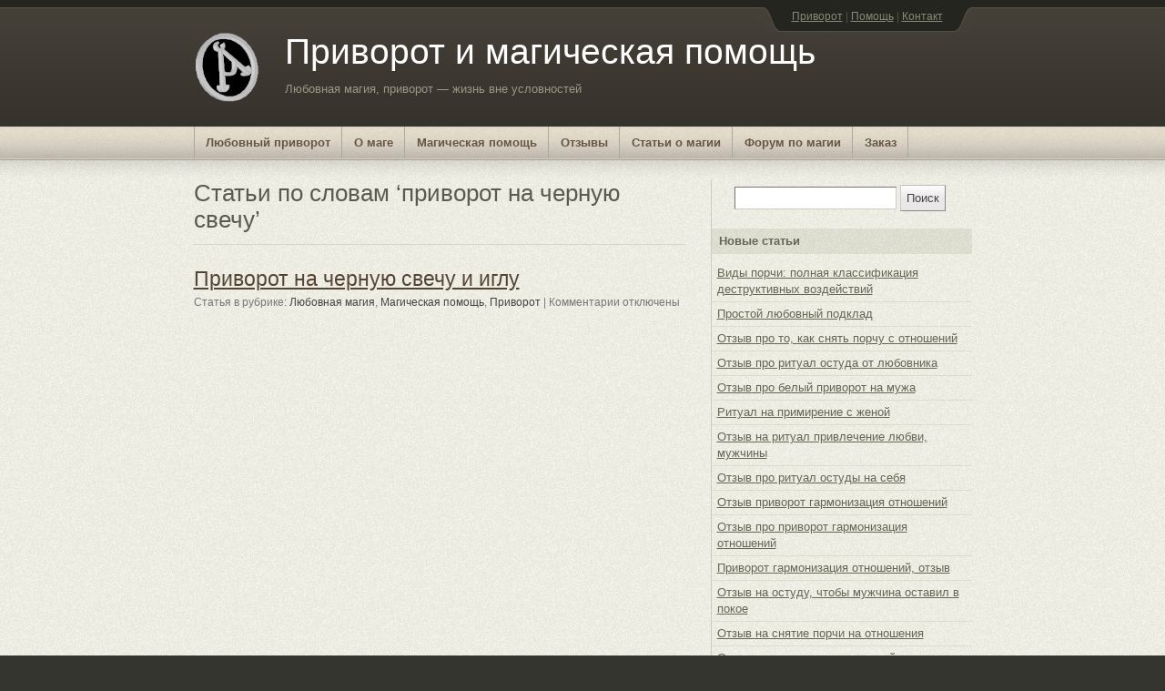

--- FILE ---
content_type: text/html; charset=UTF-8
request_url: http://astarta.info/tag/%D0%BF%D1%80%D0%B8%D0%B2%D0%BE%D1%80%D0%BE%D1%82-%D0%BD%D0%B0-%D1%87%D0%B5%D1%80%D0%BD%D1%83%D1%8E-%D1%81%D0%B2%D0%B5%D1%87%D1%83/
body_size: 8318
content:
<!DOCTYPE html PUBLIC "-//W3C//DTD XHTML 1.0 Transitional//EN" "http://www.w3.org/TR/xhtml1/DTD/xhtml1-transitional.dtd">
<html xmlns="http://www.w3.org/1999/xhtml" lang="ru-RU">

<head profile="http://gmpg.org/xfn/11">
<meta http-equiv="Content-Type" content="text/html; charset=UTF-8" />

<title>Приворот и магическая помощь  &raquo; приворот на черную свечу</title>

<link rel="stylesheet" href="http://astarta.info/wp-content/themes/emplode/style.css" type="text/css" media="screen" />
<link rel="alternate" type="application/rss+xml" title="Приворот и магическая помощь RSS Feed" href="http://astarta.info/feed/" />
<link rel="alternate" type="application/atom+xml" title="Приворот и магическая помощь Atom Feed" href="http://astarta.info/feed/atom/" />
<link rel="pingback" href="http://astarta.info/xmlrpc.php" />


<meta name='robots' content='max-image-preview:large' />
<link rel="alternate" type="application/rss+xml" title="Приворот и магическая помощь &raquo; Лента метки приворот на черную свечу" href="http://astarta.info/tag/%d0%bf%d1%80%d0%b8%d0%b2%d0%be%d1%80%d0%be%d1%82-%d0%bd%d0%b0-%d1%87%d0%b5%d1%80%d0%bd%d1%83%d1%8e-%d1%81%d0%b2%d0%b5%d1%87%d1%83/feed/" />
<script type="text/javascript">
/* <![CDATA[ */
window._wpemojiSettings = {"baseUrl":"https:\/\/s.w.org\/images\/core\/emoji\/15.0.3\/72x72\/","ext":".png","svgUrl":"https:\/\/s.w.org\/images\/core\/emoji\/15.0.3\/svg\/","svgExt":".svg","source":{"concatemoji":"http:\/\/astarta.info\/wp-includes\/js\/wp-emoji-release.min.js?ver=6.5.7"}};
/*! This file is auto-generated */
!function(i,n){var o,s,e;function c(e){try{var t={supportTests:e,timestamp:(new Date).valueOf()};sessionStorage.setItem(o,JSON.stringify(t))}catch(e){}}function p(e,t,n){e.clearRect(0,0,e.canvas.width,e.canvas.height),e.fillText(t,0,0);var t=new Uint32Array(e.getImageData(0,0,e.canvas.width,e.canvas.height).data),r=(e.clearRect(0,0,e.canvas.width,e.canvas.height),e.fillText(n,0,0),new Uint32Array(e.getImageData(0,0,e.canvas.width,e.canvas.height).data));return t.every(function(e,t){return e===r[t]})}function u(e,t,n){switch(t){case"flag":return n(e,"\ud83c\udff3\ufe0f\u200d\u26a7\ufe0f","\ud83c\udff3\ufe0f\u200b\u26a7\ufe0f")?!1:!n(e,"\ud83c\uddfa\ud83c\uddf3","\ud83c\uddfa\u200b\ud83c\uddf3")&&!n(e,"\ud83c\udff4\udb40\udc67\udb40\udc62\udb40\udc65\udb40\udc6e\udb40\udc67\udb40\udc7f","\ud83c\udff4\u200b\udb40\udc67\u200b\udb40\udc62\u200b\udb40\udc65\u200b\udb40\udc6e\u200b\udb40\udc67\u200b\udb40\udc7f");case"emoji":return!n(e,"\ud83d\udc26\u200d\u2b1b","\ud83d\udc26\u200b\u2b1b")}return!1}function f(e,t,n){var r="undefined"!=typeof WorkerGlobalScope&&self instanceof WorkerGlobalScope?new OffscreenCanvas(300,150):i.createElement("canvas"),a=r.getContext("2d",{willReadFrequently:!0}),o=(a.textBaseline="top",a.font="600 32px Arial",{});return e.forEach(function(e){o[e]=t(a,e,n)}),o}function t(e){var t=i.createElement("script");t.src=e,t.defer=!0,i.head.appendChild(t)}"undefined"!=typeof Promise&&(o="wpEmojiSettingsSupports",s=["flag","emoji"],n.supports={everything:!0,everythingExceptFlag:!0},e=new Promise(function(e){i.addEventListener("DOMContentLoaded",e,{once:!0})}),new Promise(function(t){var n=function(){try{var e=JSON.parse(sessionStorage.getItem(o));if("object"==typeof e&&"number"==typeof e.timestamp&&(new Date).valueOf()<e.timestamp+604800&&"object"==typeof e.supportTests)return e.supportTests}catch(e){}return null}();if(!n){if("undefined"!=typeof Worker&&"undefined"!=typeof OffscreenCanvas&&"undefined"!=typeof URL&&URL.createObjectURL&&"undefined"!=typeof Blob)try{var e="postMessage("+f.toString()+"("+[JSON.stringify(s),u.toString(),p.toString()].join(",")+"));",r=new Blob([e],{type:"text/javascript"}),a=new Worker(URL.createObjectURL(r),{name:"wpTestEmojiSupports"});return void(a.onmessage=function(e){c(n=e.data),a.terminate(),t(n)})}catch(e){}c(n=f(s,u,p))}t(n)}).then(function(e){for(var t in e)n.supports[t]=e[t],n.supports.everything=n.supports.everything&&n.supports[t],"flag"!==t&&(n.supports.everythingExceptFlag=n.supports.everythingExceptFlag&&n.supports[t]);n.supports.everythingExceptFlag=n.supports.everythingExceptFlag&&!n.supports.flag,n.DOMReady=!1,n.readyCallback=function(){n.DOMReady=!0}}).then(function(){return e}).then(function(){var e;n.supports.everything||(n.readyCallback(),(e=n.source||{}).concatemoji?t(e.concatemoji):e.wpemoji&&e.twemoji&&(t(e.twemoji),t(e.wpemoji)))}))}((window,document),window._wpemojiSettings);
/* ]]> */
</script>
<style id='wp-emoji-styles-inline-css' type='text/css'>

	img.wp-smiley, img.emoji {
		display: inline !important;
		border: none !important;
		box-shadow: none !important;
		height: 1em !important;
		width: 1em !important;
		margin: 0 0.07em !important;
		vertical-align: -0.1em !important;
		background: none !important;
		padding: 0 !important;
	}
</style>
<link rel='stylesheet' id='wp-block-library-css' href='http://astarta.info/wp-includes/css/dist/block-library/style.min.css?ver=6.5.7' type='text/css' media='all' />
<style id='classic-theme-styles-inline-css' type='text/css'>
/*! This file is auto-generated */
.wp-block-button__link{color:#fff;background-color:#32373c;border-radius:9999px;box-shadow:none;text-decoration:none;padding:calc(.667em + 2px) calc(1.333em + 2px);font-size:1.125em}.wp-block-file__button{background:#32373c;color:#fff;text-decoration:none}
</style>
<style id='global-styles-inline-css' type='text/css'>
body{--wp--preset--color--black: #000000;--wp--preset--color--cyan-bluish-gray: #abb8c3;--wp--preset--color--white: #ffffff;--wp--preset--color--pale-pink: #f78da7;--wp--preset--color--vivid-red: #cf2e2e;--wp--preset--color--luminous-vivid-orange: #ff6900;--wp--preset--color--luminous-vivid-amber: #fcb900;--wp--preset--color--light-green-cyan: #7bdcb5;--wp--preset--color--vivid-green-cyan: #00d084;--wp--preset--color--pale-cyan-blue: #8ed1fc;--wp--preset--color--vivid-cyan-blue: #0693e3;--wp--preset--color--vivid-purple: #9b51e0;--wp--preset--gradient--vivid-cyan-blue-to-vivid-purple: linear-gradient(135deg,rgba(6,147,227,1) 0%,rgb(155,81,224) 100%);--wp--preset--gradient--light-green-cyan-to-vivid-green-cyan: linear-gradient(135deg,rgb(122,220,180) 0%,rgb(0,208,130) 100%);--wp--preset--gradient--luminous-vivid-amber-to-luminous-vivid-orange: linear-gradient(135deg,rgba(252,185,0,1) 0%,rgba(255,105,0,1) 100%);--wp--preset--gradient--luminous-vivid-orange-to-vivid-red: linear-gradient(135deg,rgba(255,105,0,1) 0%,rgb(207,46,46) 100%);--wp--preset--gradient--very-light-gray-to-cyan-bluish-gray: linear-gradient(135deg,rgb(238,238,238) 0%,rgb(169,184,195) 100%);--wp--preset--gradient--cool-to-warm-spectrum: linear-gradient(135deg,rgb(74,234,220) 0%,rgb(151,120,209) 20%,rgb(207,42,186) 40%,rgb(238,44,130) 60%,rgb(251,105,98) 80%,rgb(254,248,76) 100%);--wp--preset--gradient--blush-light-purple: linear-gradient(135deg,rgb(255,206,236) 0%,rgb(152,150,240) 100%);--wp--preset--gradient--blush-bordeaux: linear-gradient(135deg,rgb(254,205,165) 0%,rgb(254,45,45) 50%,rgb(107,0,62) 100%);--wp--preset--gradient--luminous-dusk: linear-gradient(135deg,rgb(255,203,112) 0%,rgb(199,81,192) 50%,rgb(65,88,208) 100%);--wp--preset--gradient--pale-ocean: linear-gradient(135deg,rgb(255,245,203) 0%,rgb(182,227,212) 50%,rgb(51,167,181) 100%);--wp--preset--gradient--electric-grass: linear-gradient(135deg,rgb(202,248,128) 0%,rgb(113,206,126) 100%);--wp--preset--gradient--midnight: linear-gradient(135deg,rgb(2,3,129) 0%,rgb(40,116,252) 100%);--wp--preset--font-size--small: 13px;--wp--preset--font-size--medium: 20px;--wp--preset--font-size--large: 36px;--wp--preset--font-size--x-large: 42px;--wp--preset--spacing--20: 0.44rem;--wp--preset--spacing--30: 0.67rem;--wp--preset--spacing--40: 1rem;--wp--preset--spacing--50: 1.5rem;--wp--preset--spacing--60: 2.25rem;--wp--preset--spacing--70: 3.38rem;--wp--preset--spacing--80: 5.06rem;--wp--preset--shadow--natural: 6px 6px 9px rgba(0, 0, 0, 0.2);--wp--preset--shadow--deep: 12px 12px 50px rgba(0, 0, 0, 0.4);--wp--preset--shadow--sharp: 6px 6px 0px rgba(0, 0, 0, 0.2);--wp--preset--shadow--outlined: 6px 6px 0px -3px rgba(255, 255, 255, 1), 6px 6px rgba(0, 0, 0, 1);--wp--preset--shadow--crisp: 6px 6px 0px rgba(0, 0, 0, 1);}:where(.is-layout-flex){gap: 0.5em;}:where(.is-layout-grid){gap: 0.5em;}body .is-layout-flex{display: flex;}body .is-layout-flex{flex-wrap: wrap;align-items: center;}body .is-layout-flex > *{margin: 0;}body .is-layout-grid{display: grid;}body .is-layout-grid > *{margin: 0;}:where(.wp-block-columns.is-layout-flex){gap: 2em;}:where(.wp-block-columns.is-layout-grid){gap: 2em;}:where(.wp-block-post-template.is-layout-flex){gap: 1.25em;}:where(.wp-block-post-template.is-layout-grid){gap: 1.25em;}.has-black-color{color: var(--wp--preset--color--black) !important;}.has-cyan-bluish-gray-color{color: var(--wp--preset--color--cyan-bluish-gray) !important;}.has-white-color{color: var(--wp--preset--color--white) !important;}.has-pale-pink-color{color: var(--wp--preset--color--pale-pink) !important;}.has-vivid-red-color{color: var(--wp--preset--color--vivid-red) !important;}.has-luminous-vivid-orange-color{color: var(--wp--preset--color--luminous-vivid-orange) !important;}.has-luminous-vivid-amber-color{color: var(--wp--preset--color--luminous-vivid-amber) !important;}.has-light-green-cyan-color{color: var(--wp--preset--color--light-green-cyan) !important;}.has-vivid-green-cyan-color{color: var(--wp--preset--color--vivid-green-cyan) !important;}.has-pale-cyan-blue-color{color: var(--wp--preset--color--pale-cyan-blue) !important;}.has-vivid-cyan-blue-color{color: var(--wp--preset--color--vivid-cyan-blue) !important;}.has-vivid-purple-color{color: var(--wp--preset--color--vivid-purple) !important;}.has-black-background-color{background-color: var(--wp--preset--color--black) !important;}.has-cyan-bluish-gray-background-color{background-color: var(--wp--preset--color--cyan-bluish-gray) !important;}.has-white-background-color{background-color: var(--wp--preset--color--white) !important;}.has-pale-pink-background-color{background-color: var(--wp--preset--color--pale-pink) !important;}.has-vivid-red-background-color{background-color: var(--wp--preset--color--vivid-red) !important;}.has-luminous-vivid-orange-background-color{background-color: var(--wp--preset--color--luminous-vivid-orange) !important;}.has-luminous-vivid-amber-background-color{background-color: var(--wp--preset--color--luminous-vivid-amber) !important;}.has-light-green-cyan-background-color{background-color: var(--wp--preset--color--light-green-cyan) !important;}.has-vivid-green-cyan-background-color{background-color: var(--wp--preset--color--vivid-green-cyan) !important;}.has-pale-cyan-blue-background-color{background-color: var(--wp--preset--color--pale-cyan-blue) !important;}.has-vivid-cyan-blue-background-color{background-color: var(--wp--preset--color--vivid-cyan-blue) !important;}.has-vivid-purple-background-color{background-color: var(--wp--preset--color--vivid-purple) !important;}.has-black-border-color{border-color: var(--wp--preset--color--black) !important;}.has-cyan-bluish-gray-border-color{border-color: var(--wp--preset--color--cyan-bluish-gray) !important;}.has-white-border-color{border-color: var(--wp--preset--color--white) !important;}.has-pale-pink-border-color{border-color: var(--wp--preset--color--pale-pink) !important;}.has-vivid-red-border-color{border-color: var(--wp--preset--color--vivid-red) !important;}.has-luminous-vivid-orange-border-color{border-color: var(--wp--preset--color--luminous-vivid-orange) !important;}.has-luminous-vivid-amber-border-color{border-color: var(--wp--preset--color--luminous-vivid-amber) !important;}.has-light-green-cyan-border-color{border-color: var(--wp--preset--color--light-green-cyan) !important;}.has-vivid-green-cyan-border-color{border-color: var(--wp--preset--color--vivid-green-cyan) !important;}.has-pale-cyan-blue-border-color{border-color: var(--wp--preset--color--pale-cyan-blue) !important;}.has-vivid-cyan-blue-border-color{border-color: var(--wp--preset--color--vivid-cyan-blue) !important;}.has-vivid-purple-border-color{border-color: var(--wp--preset--color--vivid-purple) !important;}.has-vivid-cyan-blue-to-vivid-purple-gradient-background{background: var(--wp--preset--gradient--vivid-cyan-blue-to-vivid-purple) !important;}.has-light-green-cyan-to-vivid-green-cyan-gradient-background{background: var(--wp--preset--gradient--light-green-cyan-to-vivid-green-cyan) !important;}.has-luminous-vivid-amber-to-luminous-vivid-orange-gradient-background{background: var(--wp--preset--gradient--luminous-vivid-amber-to-luminous-vivid-orange) !important;}.has-luminous-vivid-orange-to-vivid-red-gradient-background{background: var(--wp--preset--gradient--luminous-vivid-orange-to-vivid-red) !important;}.has-very-light-gray-to-cyan-bluish-gray-gradient-background{background: var(--wp--preset--gradient--very-light-gray-to-cyan-bluish-gray) !important;}.has-cool-to-warm-spectrum-gradient-background{background: var(--wp--preset--gradient--cool-to-warm-spectrum) !important;}.has-blush-light-purple-gradient-background{background: var(--wp--preset--gradient--blush-light-purple) !important;}.has-blush-bordeaux-gradient-background{background: var(--wp--preset--gradient--blush-bordeaux) !important;}.has-luminous-dusk-gradient-background{background: var(--wp--preset--gradient--luminous-dusk) !important;}.has-pale-ocean-gradient-background{background: var(--wp--preset--gradient--pale-ocean) !important;}.has-electric-grass-gradient-background{background: var(--wp--preset--gradient--electric-grass) !important;}.has-midnight-gradient-background{background: var(--wp--preset--gradient--midnight) !important;}.has-small-font-size{font-size: var(--wp--preset--font-size--small) !important;}.has-medium-font-size{font-size: var(--wp--preset--font-size--medium) !important;}.has-large-font-size{font-size: var(--wp--preset--font-size--large) !important;}.has-x-large-font-size{font-size: var(--wp--preset--font-size--x-large) !important;}
.wp-block-navigation a:where(:not(.wp-element-button)){color: inherit;}
:where(.wp-block-post-template.is-layout-flex){gap: 1.25em;}:where(.wp-block-post-template.is-layout-grid){gap: 1.25em;}
:where(.wp-block-columns.is-layout-flex){gap: 2em;}:where(.wp-block-columns.is-layout-grid){gap: 2em;}
.wp-block-pullquote{font-size: 1.5em;line-height: 1.6;}
</style>
<link rel="https://api.w.org/" href="http://astarta.info/wp-json/" /><link rel="alternate" type="application/json" href="http://astarta.info/wp-json/wp/v2/tags/184" /><link rel="EditURI" type="application/rsd+xml" title="RSD" href="http://astarta.info/xmlrpc.php?rsd" />
<meta name="generator" content="WordPress 6.5.7" />
</head>
<body>

<div id="header">
	<div class="center_wrapper">
		
		<div id="toplinks">
			<div id="toplinks_inner">
				<a href="http://astarta.info">Приворот</a> | <a href="http://astarta.info/mageserv/">Помощь</a> | <a href="http://astarta.info/zakaz/">Контакт</a>
			</div>
		</div>
		<div class="clearer">&nbsp;</div>

		<div id="site_title">
<IMG src="http://astarta.info/images/logo.gif" width=100 hspace="10" alt="Приворот, любовная магия - помощь мага" align="left">
<h1><a href="http://astarta.info">Приворот и магическая помощь</a></h1>
			<p>Любовная магия, приворот &#8212; жизнь вне условностей</p>
		</div>

	</div>
</div>

<div id="navigation">
	<div class="center_wrapper">
	
		<ul>
			<!-- <li><a href="http://astarta.info">Home</a></li> -->
			<li class="page_item page-item-6"><a href="http://astarta.info/">Любовный приворот</a></li>
<li class="page_item page-item-9"><a href="http://astarta.info/autor/">О маге</a></li>
<li class="page_item page-item-16"><a href="http://astarta.info/mageserv/">Магическая помощь</a></li>
<li class="page_item page-item-667"><a href="http://astarta.info/otzyvy/">Отзывы</a></li>
<li class="page_item page-item-23"><a href="http://astarta.info/magestat/">Статьи о магии</a></li>
<li class="page_item page-item-28"><a href="http://astarta.info/forum/">Форум по магии</a></li>
<li class="page_item page-item-32"><a href="http://astarta.info/zakaz/">Заказ</a></li>
		</ul>

		<div class="clearer">&nbsp;</div>

	</div>
</div>

<div id="main_wrapper_outer">
	<div id="main_wrapper_inner">
		<div class="center_wrapper">
					
			<div class="left" id="main">
				<div id="main_content">

	<div id="content" class="narrowcolumn">

	
 	   	  		<h2>Статьи по словам &#8216;приворот на черную свечу&#8217;</h2>
 	  
				<div class="content_separator"></div>

				

		
		<div class="archive_post">

			<!-- <div class="archive_post_date">
				<div class="archive_post_day">9</div>
				<div class="archive_post_month">Сен</div>
			</div> -->

			<div class="archive_post_title">
				<h3 id="post-446"><a href="http://astarta.info/privorot-na-chernyiy-svechy-i-igly/" rel="bookmark" title="Прямая ссылка на Приворот на черную свечу и иглу">Приворот на черную свечу и иглу</a></h3>
				<div class="post_date">Статья в рубрике: <a href="http://astarta.info/category/%d0%bb%d1%8e%d0%b1%d0%be%d0%b2%d0%bd%d0%b0%d1%8f-%d0%bc%d0%b0%d0%b3%d0%b8%d1%8f/" rel="category tag">Любовная магия</a>, <a href="http://astarta.info/category/%d0%bc%d0%b0%d0%b3%d0%b8%d1%87%d0%b5%d1%81%d0%ba%d0%b0%d1%8f-%d0%bf%d0%be%d0%bc%d0%be%d1%89%d1%8c/" rel="category tag">Магическая помощь</a>, <a href="http://astarta.info/category/%d0%bf%d1%80%d0%b8%d0%b2%d0%be%d1%80%d0%be%d1%82/" rel="category tag">Приворот</a> | <span>Комментарии<span class="screen-reader-text"> к записи Приворот на черную свечу и иглу</span> отключены</span></div>
			</div>

			<div class="clearer">&nbsp;</div>

		</div>

		
		
	
	</div>

				</div>
			</div>

			<div class="right" id="sidebar">

				<div id="sidebar_content">

<div class="box widget widget_search" id="search-2"><form method="get" id="searchform" action="http://astarta.info/">
<div>
	<input type="text" value="" name="s" id="s" /> <input type="submit" class="button" value="Поиск" />
</div>
</form>
<div class="clearer">&nbsp;</div></div></div>
		<div class="box widget widget_recent_entries" id="recent-posts-2">
		<div class="box_title">Новые статьи</div><div class="box_content">
		<ul>
											<li>
					<a href="http://astarta.info/vidy-porchi-polnaja-klassifikacija-destruktivnyh-vozdejstvij/">Виды порчи: полная классификация деструктивных воздействий</a>
									</li>
											<li>
					<a href="http://astarta.info/prostoj-ljubovnyj-podklad/">Простой любовный подклад</a>
									</li>
											<li>
					<a href="http://astarta.info/otzyv-pro-to-kak-snjat-porchu-s-otnosheni/">Отзыв про то, как снять порчу с отношений</a>
									</li>
											<li>
					<a href="http://astarta.info/otzyv-pro-ritual-ostuda-ot-ljubovnika/">Отзыв про ритуал остуда от любовника</a>
									</li>
											<li>
					<a href="http://astarta.info/otzyv-pro-belyj-privorot-na-muzha/">Отзыв про белый приворот на мужа</a>
									</li>
											<li>
					<a href="http://astarta.info/ritual-na-primirenie-s-zhenoj/">Ритуал на примирение с женой</a>
									</li>
											<li>
					<a href="http://astarta.info/otzyv-na-ritual-privlechenie-ljubvi-muzhchiny/">Отзыв на ритуал привлечение любви, мужчины</a>
									</li>
											<li>
					<a href="http://astarta.info/otzyv-pro-ritual-ostudy-na-sebja/">Отзыв про ритуал остуды на себя</a>
									</li>
											<li>
					<a href="http://astarta.info/otzyv-privorot-garmonizacija-otnoshenij/">Отзыв приворот гармонизация отношений</a>
									</li>
											<li>
					<a href="http://astarta.info/otzyv-pro-privorot-garmonizacija-otnoshenij/">Отзыв про приворот гармонизация отношений</a>
									</li>
											<li>
					<a href="http://astarta.info/privorot-garmonizacija-otnoshenij-otzyv/">Приворот гармонизация отношений, отзыв</a>
									</li>
											<li>
					<a href="http://astarta.info/otzyv-na-ostudu-chtoby-muzhchina-ostavil-v-pokoe/">Отзыв на остуду, чтобы мужчина оставил в покое</a>
									</li>
											<li>
					<a href="http://astarta.info/otzyv-na-snjatie-porchi-na-otnoshenija/">Отзыв на снятие порчи на отношения</a>
									</li>
											<li>
					<a href="http://astarta.info/otzyv-na-privorot-razvedennoj-zhenshhiny/">Отзыв на приворот разведенной женщины</a>
									</li>
											<li>
					<a href="http://astarta.info/otzyv-anny-na-privorot-ljubimogo/">Отзыв Анны на приворот любимого</a>
									</li>
					</ul>

		<div class="clearer">&nbsp;</div></div></div><div class="box widget widget_categories" id="categories-2"><div class="box_title">Рубрики</div><div class="box_content">
			<ul>
					<li class="cat-item cat-item-256"><a href="http://astarta.info/category/%d0%b2%d0%be%d0%bf%d1%80%d0%be%d1%81%d1%8b-%d0%be-%d0%bf%d1%80%d0%b8%d0%b2%d0%be%d1%80%d0%be%d1%82%d0%b5-%d0%b8-%d0%bc%d0%b0%d0%b3%d0%b8%d0%b8/">Вопросы о привороте и магии</a>
</li>
	<li class="cat-item cat-item-25"><a href="http://astarta.info/category/%d0%b3%d0%b0%d0%b4%d0%b0%d0%bd%d0%b8%d0%b5/">Гадание</a>
</li>
	<li class="cat-item cat-item-11"><a href="http://astarta.info/category/%d0%b7%d0%b0%d0%b3%d0%be%d0%b2%d0%be%d1%80%d1%8b/">Заговоры</a>
</li>
	<li class="cat-item cat-item-12"><a href="http://astarta.info/category/%d0%bb%d1%8e%d0%b1%d0%be%d0%b2%d0%bd%d0%b0%d1%8f-%d0%bc%d0%b0%d0%b3%d0%b8%d1%8f/">Любовная магия</a>
</li>
	<li class="cat-item cat-item-225"><a href="http://astarta.info/category/%d0%bc%d0%b0%d0%b3%d0%b8%d1%87%d0%b5%d1%81%d0%ba%d0%b0%d1%8f-%d0%b7%d0%b0%d1%89%d0%b8%d1%82%d0%b0/">Магическая защита</a>
</li>
	<li class="cat-item cat-item-3"><a href="http://astarta.info/category/%d0%bc%d0%b0%d0%b3%d0%b8%d1%87%d0%b5%d1%81%d0%ba%d0%b0%d1%8f-%d0%bf%d0%be%d0%bc%d0%be%d1%89%d1%8c/">Магическая помощь</a>
</li>
	<li class="cat-item cat-item-14"><a href="http://astarta.info/category/%d0%bc%d0%b0%d0%b3%d0%b8%d1%87%d0%b5%d1%81%d0%ba%d0%b8%d0%b5-%d0%b8%d0%bd%d1%81%d1%82%d1%80%d1%83%d0%bc%d0%b5%d0%bd%d1%82%d1%8b/">Магические инструменты</a>
</li>
	<li class="cat-item cat-item-2"><a href="http://astarta.info/category/%d0%bc%d0%b0%d0%b3%d0%b8%d1%87%d0%b5%d1%81%d0%ba%d0%b8%d0%b5-%d1%83%d1%81%d0%bb%d1%83%d0%b3%d0%b8/">Магические услуги</a>
</li>
	<li class="cat-item cat-item-34"><a href="http://astarta.info/category/%d0%be%d1%82%d0%b2%d0%be%d1%80%d0%be%d1%82/">Отворот</a>
</li>
	<li class="cat-item cat-item-222"><a href="http://astarta.info/category/%d0%be%d1%82%d0%b7%d1%8b%d0%b2%d1%8b/">Отзывы</a>
</li>
	<li class="cat-item cat-item-48"><a href="http://astarta.info/category/%d0%bf%d0%be%d1%80%d1%87%d0%b0/">Порча</a>
</li>
	<li class="cat-item cat-item-26"><a href="http://astarta.info/category/%d0%bf%d1%80%d0%b5%d0%b4%d1%81%d0%ba%d0%b0%d0%b7%d0%b0%d0%bd%d0%b8%d0%b5/">Предсказание</a>
</li>
	<li class="cat-item cat-item-31"><a href="http://astarta.info/category/%d0%bf%d1%80%d0%b8%d0%b2%d0%be%d1%80%d0%be%d1%82/">Приворот</a>
</li>
	<li class="cat-item cat-item-47"><a href="http://astarta.info/category/%d1%80%d0%b0%d1%81%d1%81%d0%be%d1%80%d0%ba%d0%b0/">Рассорка</a>
</li>
	<li class="cat-item cat-item-17"><a href="http://astarta.info/category/%d1%81%d0%be%d0%bd%d0%bd%d0%b8%d0%ba/">Сонник</a>
</li>
	<li class="cat-item cat-item-22"><a href="http://astarta.info/category/%d1%82%d0%b0%d0%bb%d0%b8%d1%81%d0%bc%d0%b0%d0%bd%d1%8b/">Талисманы</a>
</li>
	<li class="cat-item cat-item-112"><a href="http://astarta.info/category/%d1%83%d1%81%d0%bf%d0%b5%d1%85-%d0%b8-%d1%83%d0%b4%d0%b0%d1%87%d0%b0/">Успех и удача</a>
</li>
			</ul>

			<div class="clearer">&nbsp;</div></div></div>
				</div>

			</div>
			<div class="clearer">&nbsp;</div>

		</div>
	</div>
</div>

<div id="dashboard">
	<div id="dashboard_content">
		<div class="center_wrapper">

			<div class="col3 left">
				<div class="col3_content">

					<h4>Мои проекты</h4>
					<ul>
<li><a href="https://t.me/astartainfo">Telegram мага Андрея</a></li>
<li><a href="https://t.me/ezoterikcom">Telegram канал о привороте</a></li>					
<li><a href="https://twitter.com/ezoterikcom">Twitter мага Андрея</a></li>						
<li><a href="https://facebook.com/profile.php?id=100066378791587">Facebook мага Андрея</a></li>
<li><a href="https://instagram.com/samoilov_ezoterik/">Instagram мага Андрея</a></li>
<li><a href="https://andrmagia.livejournal.com/">Живой журнал мага Андрея</a></li>
<li><a href="http://astarta.pp.ru/forum/forumdisplay.php?f=8">Книги о магии</a></li>
<li><a href="http://ezoterik.com/">Маг и магические инструменты</a></li>
<li><a href="http://astarta.pp.ru/">Магия и эзотерика - форум</a></li>
<li><a href="http://astarta.info/?mobile_switch=mobile">Мобильная версия сайта</a></li>
	</ul>


											</ul>

				</div>
			</div>

			<div class="col3mid left">
				<div class="col3_content">

					<h4>По темам</h4>
					<p><a href="http://astarta.info/tag/%d0%b1%d0%b5%d0%bb%d0%b0%d1%8f-%d0%bc%d0%b0%d0%b3%d0%b8%d1%8f/" class="tag-cloud-link tag-link-79 tag-link-position-1" style="font-size: 8.9574468085106pt;" aria-label="белая магия (13 элементов)">белая магия</a>
<a href="http://astarta.info/tag/%d0%b1%d0%b5%d0%bb%d1%8b%d0%b9-%d0%bf%d1%80%d0%b8%d0%b2%d0%be%d1%80%d0%be%d1%82/" class="tag-cloud-link tag-link-59 tag-link-position-2" style="font-size: 8.2553191489362pt;" aria-label="белый приворот (10 элементов)">белый приворот</a>
<a href="http://astarta.info/tag/%d0%b1%d0%bb%d0%b0%d0%b3%d0%be%d0%b4%d0%b0%d1%80%d0%bd%d0%be%d1%81%d1%82%d0%b8/" class="tag-cloud-link tag-link-224 tag-link-position-3" style="font-size: 12.021276595745pt;" aria-label="благодарности (42 элемента)">благодарности</a>
<a href="http://astarta.info/tag/%d0%b2%d0%be%d0%bf%d1%80%d0%be%d1%81-%d0%be%d1%82%d0%b2%d0%b5%d1%82/" class="tag-cloud-link tag-link-139 tag-link-position-4" style="font-size: 8.2553191489362pt;" aria-label="вопрос ответ (10 элементов)">вопрос ответ</a>
<a href="http://astarta.info/tag/%d0%b2%d0%be%d0%bf%d1%80%d0%be%d1%81%d1%8b-%d0%b8-%d0%be%d1%82%d0%b2%d0%b5%d1%82%d1%8b/" class="tag-cloud-link tag-link-32 tag-link-position-5" style="font-size: 9.2765957446809pt;" aria-label="вопросы и ответы (15 элементов)">вопросы и ответы</a>
<a href="http://astarta.info/tag/%d0%b2%d0%be%d0%bf%d1%80%d0%be%d1%81%d1%8b-%d0%be-%d0%bf%d1%80%d0%b8%d0%b2%d0%be%d1%80%d0%be%d1%82%d0%b5/" class="tag-cloud-link tag-link-213 tag-link-position-6" style="font-size: 8pt;" aria-label="вопросы о привороте (9 элементов)">вопросы о привороте</a>
<a href="http://astarta.info/tag/%d0%b3%d0%b0%d1%80%d0%bc%d0%be%d0%bd%d0%b8%d0%b7%d0%b0%d1%86%d0%b8%d1%8f-%d0%be%d1%82%d0%bd%d0%be%d1%88%d0%b5%d0%bd%d0%b8%d0%b9/" class="tag-cloud-link tag-link-99 tag-link-position-7" style="font-size: 8pt;" aria-label="гармонизация отношений (9 элементов)">гармонизация отношений</a>
<a href="http://astarta.info/tag/%d0%ba%d0%bb%d0%b0%d0%b4%d0%b1%d0%b8%d1%89%d0%b5%d0%bd%d1%81%d0%ba%d0%b8%d0%b9-%d0%bf%d1%80%d0%b8%d0%b2%d0%be%d1%80%d0%be%d1%82/" class="tag-cloud-link tag-link-119 tag-link-position-8" style="font-size: 8.2553191489362pt;" aria-label="кладбищенский приворот (10 элементов)">кладбищенский приворот</a>
<a href="http://astarta.info/tag/%d0%bb%d1%8e%d0%b1%d0%be%d0%b2%d0%bd%d0%b0%d1%8f-%d0%bc%d0%b0%d0%b3%d0%b8%d1%8f/" class="tag-cloud-link tag-link-41 tag-link-position-9" style="font-size: 13.808510638298pt;" aria-label="любовная магия (81 элемент)">любовная магия</a>
<a href="http://astarta.info/tag/%d0%bb%d1%8e%d0%b1%d0%be%d0%b2%d0%bd%d1%8b%d0%b9-%d0%bf%d1%80%d0%b8%d0%b2%d0%be%d1%80%d0%be%d1%82/" class="tag-cloud-link tag-link-155 tag-link-position-10" style="font-size: 10.042553191489pt;" aria-label="любовный приворот (20 элементов)">любовный приворот</a>
<a href="http://astarta.info/tag/%d0%bc%d0%b0%d0%b3%d0%b8%d1%87%d0%b5%d1%81%d0%ba%d0%b0%d1%8f-%d0%bf%d0%be%d0%bc%d0%be%d1%89%d1%8c/" class="tag-cloud-link tag-link-10 tag-link-position-11" style="font-size: 13.872340425532pt;" aria-label="магическая помощь (82 элемента)">магическая помощь</a>
<a href="http://astarta.info/tag/%d0%bc%d0%b0%d0%b3%d0%b8%d1%87%d0%b5%d1%81%d0%ba%d0%b8%d0%b5-%d1%83%d1%81%d0%bb%d1%83%d0%b3%d0%b8/" class="tag-cloud-link tag-link-7 tag-link-position-12" style="font-size: 14pt;" aria-label="магические услуги (86 элементов)">магические услуги</a>
<a href="http://astarta.info/tag/%d0%bc%d0%b0%d0%b3%d0%b8%d1%8f/" class="tag-cloud-link tag-link-4 tag-link-position-13" style="font-size: 10.744680851064pt;" aria-label="магия (26 элементов)">магия</a>
<a href="http://astarta.info/tag/%d0%be%d1%82%d0%b2%d0%be%d1%80%d0%be%d1%82/" class="tag-cloud-link tag-link-35 tag-link-position-14" style="font-size: 8.2553191489362pt;" aria-label="отворот (10 элементов)">отворот</a>
<a href="http://astarta.info/tag/%d0%be%d1%82%d0%b7%d1%8b%d0%b2-%d0%bd%d0%b0-%d0%bb%d1%8e%d0%b1%d0%be%d0%b2%d0%bd%d1%8b%d0%b9-%d0%bf%d1%80%d0%b8%d0%b2%d0%be%d1%80%d0%be%d1%82/" class="tag-cloud-link tag-link-247 tag-link-position-15" style="font-size: 8.5106382978723pt;" aria-label="отзыв на любовный приворот (11 элементов)">отзыв на любовный приворот</a>
<a href="http://astarta.info/tag/%d0%be%d1%82%d0%b7%d1%8b%d0%b2-%d0%bd%d0%b0-%d0%bf%d1%80%d0%b8%d0%b2%d0%be%d1%80%d0%be%d1%82/" class="tag-cloud-link tag-link-231 tag-link-position-16" style="font-size: 9.2765957446809pt;" aria-label="отзыв на приворот (15 элементов)">отзыв на приворот</a>
<a href="http://astarta.info/tag/%d0%be%d1%82%d0%b7%d1%8b%d0%b2%d1%8b/" class="tag-cloud-link tag-link-223 tag-link-position-17" style="font-size: 9.9148936170213pt;" aria-label="отзывы (19 элементов)">отзывы</a>
<a href="http://astarta.info/tag/%d0%be%d1%82%d0%b7%d1%8b%d0%b2%d1%8b-%d0%bd%d0%b0-%d0%bc%d0%b0%d0%b3%d0%b8%d1%87%d0%b5%d1%81%d0%ba%d1%83%d1%8e-%d0%bf%d0%be%d0%bc%d0%be%d1%89%d1%8c/" class="tag-cloud-link tag-link-252 tag-link-position-18" style="font-size: 12.021276595745pt;" aria-label="отзывы на магическую помощь (42 элемента)">отзывы на магическую помощь</a>
<a href="http://astarta.info/tag/%d0%bf%d0%be%d1%80%d1%87%d0%b0/" class="tag-cloud-link tag-link-36 tag-link-position-19" style="font-size: 8.5106382978723pt;" aria-label="порча (11 элементов)">порча</a>
<a href="http://astarta.info/tag/%d0%bf%d0%be%d1%80%d1%87%d0%b0-%d0%bd%d0%b0-%d0%be%d1%82%d0%bd%d0%be%d1%88%d0%b5%d0%bd%d0%b8%d1%8f/" class="tag-cloud-link tag-link-82 tag-link-position-20" style="font-size: 8pt;" aria-label="порча на отношения (9 элементов)">порча на отношения</a>
<a href="http://astarta.info/tag/%d0%bf%d1%80%d0%b8%d0%b2%d0%be%d1%80%d0%be%d1%82/" class="tag-cloud-link tag-link-5 tag-link-position-21" style="font-size: 12.914893617021pt;" aria-label="приворот (58 элементов)">приворот</a>
<a href="http://astarta.info/tag/%d0%bf%d1%80%d0%b8%d0%b2%d0%be%d1%80%d0%be%d1%82-%d0%bd%d0%b0-%d0%b2%d0%b5%d1%89%d1%8c/" class="tag-cloud-link tag-link-121 tag-link-position-22" style="font-size: 8pt;" aria-label="приворот на вещь (9 элементов)">приворот на вещь</a>
<a href="http://astarta.info/tag/%d0%bf%d1%80%d0%b8%d0%b2%d0%be%d1%80%d0%be%d1%82-%d0%bd%d0%b0-%d0%ba%d0%bb%d0%b0%d0%b4%d0%b1%d0%b8%d1%89%d0%b5/" class="tag-cloud-link tag-link-118 tag-link-position-23" style="font-size: 8pt;" aria-label="приворот на кладбище (9 элементов)">приворот на кладбище</a>
<a href="http://astarta.info/tag/%d0%bf%d1%80%d0%b8%d0%b2%d0%be%d1%80%d0%be%d1%82-%d1%81%d0%b0%d0%bc%d0%be%d1%81%d1%82%d0%be%d1%8f%d1%82%d0%b5%d0%bb%d1%8c%d0%bd%d0%be/" class="tag-cloud-link tag-link-63 tag-link-position-24" style="font-size: 11.127659574468pt;" aria-label="приворот самостоятельно (30 элементов)">приворот самостоятельно</a>
<a href="http://astarta.info/tag/%d0%bf%d1%80%d0%b8%d0%b2%d0%be%d1%80%d0%be%d1%82-%d1%81%d1%83%d0%b6%d0%b5%d0%bd%d0%be%d0%b9/" class="tag-cloud-link tag-link-104 tag-link-position-25" style="font-size: 8pt;" aria-label="приворот суженой (9 элементов)">приворот суженой</a>
<a href="http://astarta.info/tag/%d1%81%d0%b4%d0%b5%d0%bb%d0%b0%d1%82%d1%8c-%d1%81%d0%b0%d0%bc%d0%be%d1%81%d1%82%d0%be%d1%8f%d1%82%d0%b5%d0%bb%d1%8c%d0%bd%d0%be/" class="tag-cloud-link tag-link-28 tag-link-position-26" style="font-size: 9.468085106383pt;" aria-label="сделать самостоятельно (16 элементов)">сделать самостоятельно</a>
<a href="http://astarta.info/tag/%d1%87%d0%b5%d1%80%d0%bd%d0%b0%d1%8f-%d0%bc%d0%b0%d0%b3%d0%b8%d1%8f/" class="tag-cloud-link tag-link-80 tag-link-position-27" style="font-size: 9.1489361702128pt;" aria-label="черная магия (14 элементов)">черная магия</a>
<a href="http://astarta.info/tag/%d1%87%d0%b5%d1%80%d0%bd%d1%8b%d0%b9-%d0%bf%d1%80%d0%b8%d0%b2%d0%be%d1%80%d0%be%d1%82/" class="tag-cloud-link tag-link-58 tag-link-position-28" style="font-size: 8.2553191489362pt;" aria-label="черный приворот (10 элементов)">черный приворот</a></p>

				</div>
			</div>

			<div class="col3 right">
				<div class="col3_content">

					<h4>Кнопки</h4>
<ul>

<li><a href='http://astarta.pp.ru' target=_blank><img src='http://astarta.pp.ru/img/astbm.gif' width=88 height=31 border=0 alt='Магия. Заговоры, привороты. Тематическая библиотека. Форум.'></a></li>

<noindex>

<li><!--Rating@Mail.ru COUNTEr--><a target=_top
href="http://top.mail.ru/jump?from=1113223"><img
src="http://dc.cf.b0.a1.top.list.ru/counter?id=1113223;t=51"
border=0 height=31 width=88
alt="Рейтинг@Mail.ru"/></a><!--/COUNTER--></li>

</noindex>

<li><a target="_blank" href="http://ezoterik.com"><img border="0" src="http://www.ezoterik.com/logoezobanl.jpg" alt="Информационный сайт о магии и инструментах, используемых магом при проведении тех или иных воздействий, от приворота, до гадания" /></a></li>
</ul>

				</div>
			</div>

			<div class="clearer">&nbsp;</div>

		</div>
	</div>
</div>

<div id="footer">
	<div class="center_wrapper">

		<div class="left">
			&copy; 2006 - 2026 Приворот и магическая помощь. Сайт предназначен пользователям, достигшим 18 лет, материалы предназначены для ознакомления в развлекательных целях. Использование вами материалов сайта не может гарантировать достижение результатов, о которых в них говорится.
		</div>		
		<div class="clearer">&nbsp;</div>

	</div>
</div>


</body>
</html>

--- FILE ---
content_type: text/css
request_url: http://astarta.info/wp-content/themes/emplode/style.css
body_size: 3009
content:
/*
Theme Name: Emplode
Theme URI: http://templates.arcsin.se/emplode-wordpress-theme/
Description: A clean and simple two-column template. Based on the <a href="http://templates.arcsin.se/emplode-website-template/">Emplode website template</a>.
Version: 1.0
Author: Viktor Persson
Author URI: http://arcsin.se/
Tags: brown, simple, fixed width, two columns, widgets
Last updated: 2009-05-27
*/


/* 
   Reset (http://meyerweb.com/eric/tools/css/reset/)
------------------------------------------------------------------- */

html, body, div, span, applet, object, iframe, h1, h2, h3, h4, h5, h6, p, 
blockquote, pre, a, abbr, acronym, address, big, cite, code, del, dfn, em, font, 
img, ins, kbd, q, s, samp, small, strike, strong, sub, tt, var, b, u, i, 
center, dl, dt, dd, ol, ul, li, fieldset, form, label, legend, table, caption, 
tbody, tfoot, thead, tr, th, td { margin: 0; padding: 0; border: 0; outline: 0; 
font-size: 100%; vertical-align: baseline; background: transparent; } body { 
line-height: 1; } ol, ul { list-style: none; } blockquote, q { quotes: none; } 
blockquote:before, blockquote:after, q:before, q:after { content: ''; content: 
none; } :focus { outline: 0; } ins { text-decoration: none; } del { text-decoration: line-through; }
table { border-collapse: collapse; border-spacing: 0; }


/* 
   General 
------------------------------------------------------------------- */

html {
	font-size: 62.5%; /* reset 1em to 10px */
	height: 100%;
}

body {
	background: #353530;
	color: #5A5A50;
	font: normal 1.3em Georgia,sans-serif;
	height: 100%;
	padding-bottom: 1px; /* force scrollbars */
}


/* 
   Typography 
------------------------------------------------------------------- */

p {
	line-height: 1.4em;
	padding: 0.2em 0 1.2em;
}

h1 {font: normal 3em Georgia,sans-serif;}
h2 {font: normal 2.2em Georgia,sans-serif;}
h3 {font: normal 2em Georgia,sans-serif;}
h4 {font: normal 1.8em Georgia,sans-serif;}
h5 {font: normal 1.6em Georgia,sans-serif;}
h6 {font: bold 1.2em Georgia,sans-serif;}

h1,h2,h3,h4,h5,h6 {margin-bottom: 0.2em;}

blockquote {
	background: #F6F6F2 url('img/backgrounds.gif') no-repeat 0 -414px;
	border-bottom: 1px solid #E0E0D4;
	border-top: 1px solid #E0E0D4;
	color: #332;
	display: block;
	margin: 0.6em 0 1.6em;
	padding: 0.8em 1em 0.2em 46px;
}


/* 
   Tables
------------------------------------------------------------------- */

table.data_table {
	border: 1px solid #CCB;
	margin-bottom: 2em;
	width: 100%;
}
table.data_table th {
	background: url('img/grain_dark.gif');
	border: 1px solid #CCB;
	color: #555;
	text-align: left;
}
table.data_table tr {border-bottom: 1px solid #DDD;}
table.data_table td, table th {padding: 10px;}
table.data_table td {
	background: url('img/grain_light.gif');
	border: 1px solid #DDC;
}


/* 
   Lists
------------------------------------------------------------------- */

dl {margin-bottom: 2em;}
dt,dd {padding: 8px 10px;}
dt {
	background: url('img/grain_dark.gif');
	border-bottom: 1px solid #CCB;
	color: #555;
	font-weight: bold;
}
dd {
	background: url('img/grain_light.gif');
	border-bottom: 1px solid #DDC;
	padding-left: 16px;
}


/* 
   Links 
------------------------------------------------------------------- */

a {color: #543;}
a:hover {
	color: #C40;
	text-decoration: underline;
}


/* 
   Forms 
------------------------------------------------------------------- */

fieldset {
	border-left: 1px solid #CCB;
	border-right: 1px solid #CCB;
	margin: 1em 0 1.2em;
}

input, textarea, select {
	background-color: #FFF;
	border-color: #777 #CCC #CCC #777;
	border-style: solid;
	border-width: 1px;
	font: normal 1em Verdana,sans-serif;
	padding: 4px;
}

input.button {
	background: #E9E8E8 url('img/backgrounds.gif') repeat-x 0 -366px;
	border: 1px solid #888;
	border-color: #BBB #888 #888 #CCC;		
	color: #444;
	cursor: pointer;
	font: normal 1em Verdana,sans-serif;
	margin-top: 5px;
	padding: 6px;
	width: auto;
}
input:focus,input:active,textarea:focus,textarea:active,select:focus,select:active,input.button:hover,input.button:focus {background: #FFFFF5;}
input.button:hover, input.button:focus {
	color: #123;
	cursor: pointer;
}

textarea {overflow: auto;}

input.image {
	border: 0;
	padding: 0;
}

/* Specific */

.form_row {
	background: url('img/grain_light.gif');
	border-bottom: 1px solid #E1E1D5;
	padding: 10px 0;
}
.form_required {font-weight: bold;}
.form_row_submit, .legend {
	background: url('img/grain_dark.gif');
	border-bottom: 1px solid #CCB;
	border-top: 1px solid #CCB;
	padding: 4px 0 8px;
}
.legend {padding: 8px 18px 6px;}
.form_property, .form_value {float: left;}
.form_property {
	font-size: 1.1em;
	text-align: right;
	width: 110px;
}
.form_value {padding-left: 24px;}
.form_row_submit .form_value {padding-left: 132px;}


/* 
   Images 
------------------------------------------------------------------- */

img.bordered {
	background-color: #FFF;
	border: 1px solid #DDD;
	padding: 3px;
}

img.left {margin: 0 15px 12px 0;}
img.right {margin: 0 0 15px 12px;}


/* 
   Floats
------------------------------------------------------------------- */

.left {float: left;}
.right {float: right;}

.clear,.clearer {clear: both;}
.clearer {
	display: block;
	font-size: 0;
	line-height: 0;	
}


/* 
   Misc 
------------------------------------------------------------------- */

.content_separator, .archive_separator {
	background: #D6D6C6;
	clear: both;
	color: #FFE;
	display: block;
	font-size: 0;
	height: 1px;
	line-height: 0;
	margin: 12px 0 24px;
}
.archive_separator {margin: 0 0 12px;}


/* 
   Layout 
------------------------------------------------------------------- */

/* General */
.center_wrapper {
	margin: 0 auto;
	width: 855px;
}

#header {
	background: #35322B url('img/backgrounds.gif') repeat-x 0 0;
	padding-top: 8px;
}


/* Toplinks */
#toplinks {
	background: #353530 url('img/toplinks.gif') no-repeat left top;
	color: #554;
	float: right;
	font-size: 0.9em;
	height: 27px;
	width: 230px;
}
#toplinks_inner {
	padding-top: 3px;
	text-align: center;
}
#toplinks a {color: #887;}
#toplinks a:hover {color: #DDC;}

/* Site title */
#site_title {
	color: #998;
	padding: 0 0 16px;
}
#site_title a {
	color: #FFF;
	text-decoration: none;
}
#site_title a:hover {color: #FFB;}
#site_title h1 span {color: #CCB;}


/* Navigation */
#navigation ul, #navigation li {display: inline;}
#navigation li {display: inline;}
#navigation, #navigation a {background: #958573 url('img/backgrounds.gif') repeat-x 0 -222px;}
#navigation a {
	border-right: 1px solid #AFA69C;
	color: #654;
	float: left;
	font: bold 1em Georgia,Tahoma,sans-serif;
	margin-right: 1px;
	padding: 10px 12px;
	text-align: center;
	text-decoration: none;
}
#navigation li:first-child a {border-left: 1px solid #AFA69C;}
#navigation a:hover,#navigation li.current_page_item a {
	background-position: 0 -294px;
	color: #543;
}


/* Main */
#main_wrapper_outer {background: url('img/grain.gif');}
#main_wrapper_inner {
	background: url('img/main_wrapper_inner.gif') repeat-x left top;
	line-height: 1.4em;
	padding: 24px 0;
}
#main {
	font: normal 0.9em Verdana,sans-serif;
	width: 540px;
}

#main ol, #main ul {margin: 0 0 1.2em 1.6em;}
#main ul li {list-style: disc;}
#main ol li {list-style: decimal;}
#main li {padding: 2px 0;}


/* Sidebar */
#sidebar {
	color: #665;
	width: 286px;
	border-left: 1px solid #CCB;
}
#sidebar_content {padding-left: 25px;}
#sidebar a {color: #665;}
#sidebar a:hover {color: #C40;}


/* Dashboard */
#dashboard {
	background: #DDD url('img/grain_dark.gif');
	border-top: 1px dashed #C0C0B0;
}
#dashboard_content {padding: 16px 0 22px;}

#dashboard .col3 {width: 255px;}
#dashboard .col3mid {width: 337px;}
#dashboard .col3mid .col3_content {
	border-left: 1px solid #CCB;
	border-right: 1px solid #CCB;
	padding: 0 20px;
	margin: 0 20px;
}

#dashboard li {
	color: #887;
	padding: 5px 0;
}
#dashboard li {border-top: 1px dashed #C6C6B6;}
#dashboard li a {
	color: #606050;
	text-decoration: none;
}
#dashboard li a:hover {
	color: #332;
	text-decoration: underline;
}


/* Footer links */
#footer {
	color: #AA9;
	padding: 12px 0;
}
#footer a {color: #BBA;}
#footer .right, #footer .right a {
	color: #777;
	text-decoration: none;
}
#footer a:hover {color: #CCB;}


/* 
   Posts 
------------------------------------------------------------------- */

.post {margin-bottom: 24px;}

.post_title a,.post_date a {text-decoration: none;}
.post_date a:hover,.post_meta a:hover {text-decoration: underline;}

.post_date {
	color: #777;
	margin-bottom: 14px;
}
.post_date a {color: #444;}

.post_meta {
	background: url('img/grain_light.gif');
	border: 1px solid #E5E5D5;
	color: #776;
	font-size: 0.9em;
	padding: 8px 10px;
}
.post_meta a {color: #665;}
.post_meta a:hover {color: #001;}

/* Archives */
.archive_pagination {margin-bottom: 1.6em;}
.archive_post {margin-bottom: 1em;}
.archive_post_date {
	background: url('img/grain_light.gif');
	border-bottom: 1px solid #C5C5B5;
	border-right: 1px solid #CFCFBF;
	float: left;
	margin-right: 12px;
	padding: 3px 0 5px;
	text-align: center;
	width: 44px;
}
.archive_post_day {font: normal 1.8em Georgia,serif;}


/* 
   Thumbnails
------------------------------------------------------------------- */

.thumbnails {margin: 0 -0 2em -8px;}
.thumbnails a.thumb {	
	background: url('img/grain_dark.gif');
	display: block;
	float: left;
	margin: 0 0 8px 8px;
	padding: 3px;
}
.thumbnails a.thumb:hover {background: #C6C6BA;}
.thumbnails .thumb img {display: block;}


/* 
   Box
------------------------------------------------------------------- */

.box {margin-bottom: 1.5em;}
.box_title {
	background: url('img/grain_dark.gif');
	color: #665;
	font-weight: bold;
	padding: 5px 8px;
}
.box_content {padding: 8px 0 8px;}
.box li {
	border-top: 1px solid #DDC;
	padding: 4px 6px;
}
.box li:first-child {border-top: none;}


/* 
   Comments 
------------------------------------------------------------------- */

div.comment_list {
	border-top: 1px solid #D6D6C6; 
	margin: 1em 0 2em;
}

.comment {
	border-bottom: 1px solid #D6D6C6;
	padding-top: 10px;
}
.comment_date {
	font-size: 0.9em;
	padding-top: 4px;
}
.comment_date a {
	color: #665;
	text-decoration: none;
}
.comment_date a:hover {
	color: #001;
	text-decoration: underline;
}
.comment_body {padding-top: 4px;}

.comment_gravatar {width: 48px;}
.comment_gravatar img {
	background: #FFF;
	border: 1px solid #DDD;
	padding: 2px;
}
.comment_author {padding-top: 3px;}


/* 
   IE float/background fixes
------------------------------------------------------------------- */

.legend, blockquote, #sidebar {min-height: 0.01%;}